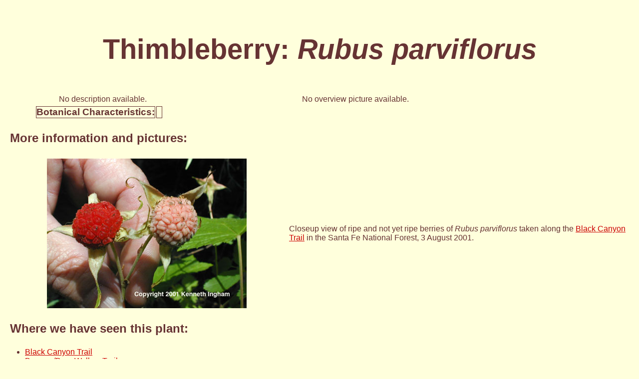

--- FILE ---
content_type: text/html; charset=ISO-8859-1
request_url: https://explorenm.com/plants/Rosaceae/Rubus/parviflorus/
body_size: 4359
content:
<!DOCTYPE html
	PUBLIC "-//W3C//DTD XHTML 1.0 Transitional//EN"
	 "http://www.w3.org/TR/xhtml1/DTD/xhtml1-transitional.dtd">
<html xmlns="http://www.w3.org/1999/xhtml" lang="en-US" xml:lang="en-US">
<head>
<title>Thimbleberry: Rubus parviflorus</title>
<meta name="content" content="Normal" />
<meta name="http-equiv" content="Default-Style" />
<link href="http://www.explorenm.com/favicon.ico" rel="SHORTCUT ICON" />
<link rel="stylesheet" type="text/css" href="/explorenm-style.css" />
<meta http-equiv="Content-Type" content="text/html; charset=iso-8859-1" />
</head>
<body charset="UTF-8">

<p class="pagetitle">Thimbleberry: <em>Rubus parviflorus</em></p>
<table align="center" width="85%"><tr><td><div class="overall-desc">No description available.</div></td> <td>No overview picture available.</td></tr></table>
<table class="hikedata"><tr><td class="datakey" valign="top">Botanical Characteristics:</td> <td class="datavalue"><table class="bchars"></table></td></tr></table>
<p class="section">More information and pictures:</p>
<table class="selfdesc"><tr><td align="center" width="45%"><a href="02/Thimbleberry0015.jpg"><img alt="Overview of ripe and unripe berries of Rubus parviflorus.
" height="300" src="02/Thimbleberry0015-small.jpg" width="400" /></a></td> <td><div class="selfdescr">Closeup view of ripe and not yet ripe berries of <em>Rubus parviflorus</em> taken along the <a href="/hikes/BlackCanyon/">Black Canyon Trail</a> in the Santa Fe National Forest, 3 August 2001.
</div></td></tr></table>
<p class="section">Where we have seen this plant:</p>
<ul><li><a href="/hikes/BlackCanyon">Black Canyon Trail</a></li>
<li><a href="/hikes/Borrego">Borrego/Bear Wallow Trail</a></li>
<li><a href="/hikes/ColumbineCanyon">Columbine Canyon to the Meadows</a></li>
<li><a href="/hikes/Pino">Pino Trail 140 to Crest Trail 130</a></li>
<li><a href="/hikes/RioMora">Iron Gate to the Rio Mora</a></li>
<li><a href="/camping/HolyGhost">Holy Ghost</a></li></ul>

<p class="section">Taxonomy:</p>

<p class="section">References:</p>
<div class="refs"><b>Books</b>
<div class="bookrefs"><p class="biblio">No books</p>
</div><b>Web sites</b>
<ul></ul></div>
<hr />
<table class="menubar">
<tr><td>
<!-- Search Google -->
<FORM method=GET action=https://www.google.com/custom>
<TABLE cellspacing=0 border=0>
<tr valign=top><td>
<A HREF=https://www.google.com/search>
<IMG SRC=https://www.google.com/logos/Logo_40wht.gif border=0 ALT=Google
align=middle></A>
</td>
<td>
<INPUT TYPE=text name=q size=31 maxlength=255 value="">
<INPUT type=submit name=sa VALUE="Google Search">
<INPUT type=hidden name=cof
VALUE="S:https://www.ExploreNM.com/;GL:0;VLC:#990000;AH:left;BGC:#FFFFDC;LH:102;LC:#CC0000;L:http://www.explorenm.com/images/small-nm.png;ALC:#CC0000;BIMG:http://www/explorenm.com/nm-background.png;LW:91;T:#663333;AWFID:536ed359cc339906;">
<input type=hidden name=domains value="www.explorenm.com"><br />
<input type=radio name=sitesearch value="www.explorenm.com" checked>Search
ExploreNM.com<br />
<input type=radio name=sitesearch value=""> Search the whole web<br />
</td></tr></TABLE>
</FORM>
<td><table border=1>
<tr>
    <td><a href="/">Home</a></td>
    <td><a href="/hikes/">Hikes</a></td>
    <td><a href="/camping/">Camping</a></td>
    <td><a href="/plants/">Plants</a></td>
    <td><a href="/Nature/">Naturalist's Corner</a></td>
    <td><a href="/about.shtml">About this site</a></td>
</tr><tr>
    <td><a target="_new" href="https://www.nmfireinfo.com/">Fire restrictions</a></td>
    <td><a href="/cgi-bin/suggestions.pl">Suggestions</a></td>
    <td><a href="/links.shtml">NM-related links</a></td>
    <td><a href="/lists/">Packing lists</a></td>
    <td><a href="/books/">Reviews of books</a></td>
    <td>Reviews of gear (coming soon)</td>
</tr>
</table>
</td>
</tr>
</table>

<hr />
<p>Copyright &copy; 1997-2018 Kenneth Ingham Consulting, LLC.</p>

<p>For details about the copyright, see the full
<a href="https://www.explorenm.com/copyright-detail.shtml">Copyright
statement</a>.</p>

<p>Unhappy? Thinking of suing us? Read <a href=
"/disclaimer.shtml">this disclaimer</a>.</p>

<p>You can read our <a href="/privacy.shtml">privacy statement</a>.
</p>

<hr />
<address><em>Comments? Send them via the
</em><a href="https://www.explorenm.com/cgi-bin/suggestions.pl">suggestion form</a>.
</address>


</body>
</html>


--- FILE ---
content_type: text/css
request_url: https://explorenm.com/explorenm-style.css
body_size: 5682
content:
/*
    ExploreNM.com style
    Copyright 2009 Kenneth Ingham Consulting, LLC.
*/

/* Basics */
body {
    margin:5px;
    padding:5px;
    font-family: verdana, arial, helvetica,
    sans-serif;
    color:#663333; 
    background-color:#ffffdc;
    /*old:
      background-image: url(/images/nm-background.png);*/
}
a:link { color:#CC0000; }
a:visited {color:#990000;}

/*
   Generic parts of a page; titles are always at top, *sections may be
   anywhere.
*/
p.pagetitle {
    font-size: 350%;
    font-weight: bold;
    text-align: center;
}
p.subtitle {
    font-size: 250%;
    font-weight: bold;
    text-align: center;
}
p.subsubtitle {
    font-size: 100%;
    font-weight: bold;
}
p.section {
    font-size: 150%;
    font-weight: bold;
    margin-left: 10px;
}
p.subsection {
    font-size: 125%;
    margin-left: 10px;
}
p.hikedescr {
    font-size:100%;
}
p.datakey {
    font-size:110%;
    font-weight: bold;
}
p.datavalue {
    font-size:100%;
}
p.biblio {
    font-size:100%;
    text-indent:-50px;
    margin-left:50px;
}

div.refs {
    font-size:100%;
    margin-left: 60px;
}
div.bookrefs {
    font-size:100%;
    margin-left: 30px;
}
div.trailhead-directions {
    font-size:100%;
    margin-left: 30px;
}
div.overall-desc {
    text-align: left;
    margin-left: 10px;
}

/* various tables */
table.menubar {
    background-color:#f9ecb2;
    /*border: 2px #ffff00;*/
    font-weight: bold;
    font-color: #ffff00;
    text-align: center;
    vertical-align: middle;
    width: 100%;
    border-collapse: collapse;
    border: none;
}
td.menubar {
    vertical-align: top;
    width: 10%;
    border: solid 1px #663333;
    padding: 5px;
}
table.pagetitle {
    /*background-color: #FFFF00;*/
    width: 100%;
    border: none;
}
table.mainpage {
    width: 100%;
    border: none;
    vertical-align: top;
}
table.news {
    text-align: left;
    vertical-align: top;
    border-width: 1px;
    border-spacing: 2px;
    border-color: #f9ecb2;
    border-style: solid;
    border-collapse: collapse;
}
tr.news {
    border: solid;
    border-color: #f9ecb2;
}
td.map {
    text-align: center;
    vertical-align: top;
}
td.news {
    text-align: left;
}
table.quicklinks {
    padding: 0px 0px 0px 30px;
    border-style: none;
}
td.quicklink {
    vertical-align: top;
    padding: 0px 0px 0px 0px;
}
table.hikedata {
    padding: 0px 0px 0px 60px;
    border-style: none;
}
td.datakey {
    padding: 0px 0px 0px 0px;
    border: solid 1px;
    font-weight: bold;
    font-size:120%;
}
td.datavalue {
    padding: 0px 0px 0px 10px;
    border: solid 1px;
}
table.taxa {
    padding: 0px 0px 0px 60px;
    border-style: none;
}
td.taxakey {
    padding: 0px 0px 0px 0px;
    font-weight: bold;
    font-size:120%;
}
td.taxavalue {
    padding: 0px 0px 0px 10px;
}

td.bcterm {
    font-weight: bold;
    padding: 0px 0px 0px 0px;
}
td.bcdesc {
    padding: 0px 0px 0px 0px;
}
td.menuitem {
    padding: 10px 0px 0px 0px;
}

table.bchars {
    padding: 0px 0px 0px 0px;
    border-style: none;
}

table.hikedesc {
    margin: 0px 0px 0px 20px;
    padding: 0px 0px 10px 20px;
    border: none;
    width: 85%;
    rules: all;
}
td.hikedesckey {
    padding: 2px 2px 2px 2px;
    border: solid 1px;
    font-weight: bold;
    font-size:120%;
}
td.hikedescval {
    padding: 0px 0px 0px 10px;
    border: solid 1px;
}

table.hikelist {
    vertical-align: top;
    text-align: left;
    margin: 0px 0px 0px 5px;
    padding: 0px 0px 10px 20px;
    border-spacing: 2px;
    border-color: #f9ecb2;
    border-style: solid;
    border-collapse: collapse;
    border-width: 1px;
    width: 98%;
    rules: all;
}
tr.hikelist {
    border: solid;
    border-color: #f9ecb2;
}
th.hikelistname {
    width: 17%;
}
th.hikelistdescr {
    width: 83%;
}
td.hikelistname {
    width: 17%;
}
td.hikelistdescr {
    width: 83%;
}
table.hikeoverview {
    text-align: left;
    width: 99%;
}

table.descr {
    margin: 0px 0px 0px 20px;
    padding: 0px 0px 10px 20px;
    border: solid 1px #663333;
    border-collapse: collapse;
    width: 85%;
    rules: all;
}
td.descr_key {
    padding: 2px 2px 2px 2px;
    border: solid 1px;
    font-weight: bold;
    font-size:120%;
}
td.descr_val {
    padding: 0px 0px 0px 10px;
    border: solid 1px;
}

table.wpsummary {
    margin: 0px 0px 0px 20px;
    padding: 0px 0px 10px 20px;
    border: solid 1px #663333;
    border-collapse: collapse;
    rules: all;
}
table.wpdesc {
    margin: 0px 0px 0px 20px;
    padding: 0px 0px 10px 20px;
    border: none;
    width: 85%;
    rules: all;
}
td.wpdesckey {
    padding: 2px 2px 2px 2px;
    border: solid 1px;
    font-weight: bold;
    font-size:120%;
}
td.wpdescval {
    padding: 0px 0px 0px 10px;
    border: solid 1px;
}
td.elevkey {
    font-weight: bold;
}
td.elevval {
}
span.elevkey {
    font-weight: bold;
}

td.wptableheading {
    padding: 2px 4px;
    border: solid 1px #663333;
    font-weight: bold;
}
td.wptabledata {
    padding: 2px 4px;
    border: solid 1px #663333;
}
table.mapsummary {
    margin: 0px 0px 0px 20px;
    padding: 0px 0px 10px 20px;
    border: solid 1px #663333;
    border-collapse: collapse;
    rules: all;
}
td.maptableheading {
    padding: 2px 4px;
    border: solid 1px #663333;
    font-weight: bold;
}
td.maptabledata {
    padding: 2px 4px;
    border: solid 1px #663333;
}


/* other formatting details */
span.Scientific-name {font-style: oblique; }
span.Scientific-trailer { ; }
span.Common-name {font-style: normal; }
span.family { ; }
span.genus { ; }
span.species { ; }
span.variety { ; }
span.growthhabit { ; }
span.entry {
    font-size:125%;
    padding:0px 0px 0px 0px;
}
span.subentry {
    padding:0px 0px 0px 25px;
}
